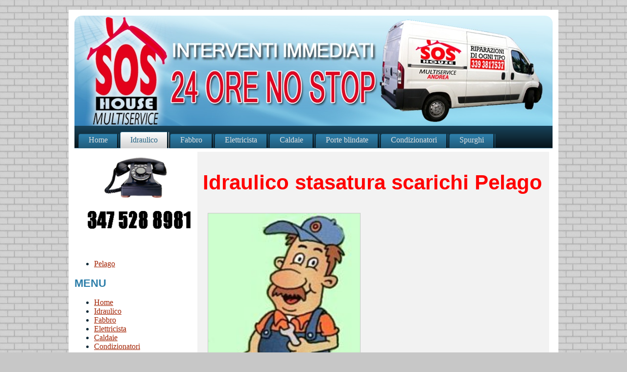

--- FILE ---
content_type: text/html
request_url: https://www.sos-riparazionicasa.com/idraulico-stasatura-scarichi--pelago.html
body_size: 1448
content:
<!DOCTYPE html PUBLIC "-//W3C//DTD XHTML 1.0 Transitional//EN" "http://www.w3.org/TR/xhtml1/DTD/xhtml1-transitional.dtd">
<html xmlns="http://www.w3.org/1999/xhtml" dir="ltr" lang="it" xml:lang="en">
<head>
	
    <meta http-equiv="Content-Type" content="text/html; charset=utf-8" />
    <meta name="viewport" content="width=device-width" />
    
	
    <title>Idraulico stasatura scarichi  Pelago - 347.5288981</title>
<meta name="title" content="Idraulico stasatura scarichi  Pelago tel. 347.5288981" />

<meta name="description" content="Sos Riparazioni Casa è un servizio di riparazioni pronto intervento in tutto il comune di Idraulico stasatura scarichi  Pelago 24 ore su 24 tutti i giorni Agosto compreso." />
<meta name="robots" content="follow, index" />
<meta name="revisit" content="10 days" />

    <link rel="stylesheet" href="style.css" type="text/css" media="screen" />

<link rel="icon" type="image/png" href="https://www.sos-riparazionicasa.com/img/favicon.png" />
    

    
</head>
<body>

    <div id="art-main">
        <div class="art-sheet">
            
            <div class="art-sheet-body">
                <div class="art-header">
                    <div class="art-header-png"></div>
                    <div class="art-header-jpeg"></div>

                </div>
                <div class="art-nav">
                	<div class="l"></div>
                	<div class="r"></div>
                	<ul class="art-menu">
                		<li><a href="https://www.sos-riparazionicasa.com"><span class="l"></span><span class="r"></span><span class="t">Home</span></a></li>
                		<li><a href="https://www.sos-riparazionicasa.com/idraulico-dove.html" class="active"><span class="l"></span><span class="r"></span><span class="t">Idraulico</span></a></li>
                		<li><a href="https://www.sos-riparazionicasa.com/fabbro-dove.html"><span class="l"></span><span class="r"></span><span class="t">Fabbro</span></a></li>
                		<li><a href="https://www.sos-riparazionicasa.com/elettricista-dove.html"><span class="l"></span><span class="r"></span><span class="t">Elettricista</span></a></li>
                		<li><a href="https://www.sos-riparazionicasa.com/caldaie-dove.html"><span class="l"></span><span class="r"></span><span class="t">Caldaie</span></a></li>
                		<li><a href="https://www.sos-riparazionicasa.com/porte-blindate-dove.html"><span class="l"></span><span class="r"></span><span class="t">Porte blindate</span></a></li>
                		<li><a href="https://www.sos-riparazionicasa.com/condizionatori-dove.html"><span class="l"></span><span class="r"></span><span class="t">Condizionatori</span></a></li>
<li><a href="https://www.sos-riparazionicasa.com/spurghi-dove.html"><span class="l"></span><span class="r"></span><span class="t">Spurghi</span></a></li>
                	</ul>
                </div>
                <div class="art-content-layout">
                    <div class="art-content-layout-row">
                        <div class="art-layout-cell art-sidebar1">

							<!-disegno del telefono->
                            <div class="art-block">
                                <div class="art-block-body">
                                            <div class="art-blockcontent">
                                                <div class="art-blockcontent-body">
                                            <!-- block-content -->
                                                            <div>
										
											<img src="img/riparazioni-di-ogni-tipo_old.png" width="230" height="174" alt="SOS_RIPARAZIONI_CASA" />
										
										</div>

                                                </div>
                                            </div>
                            		<div class="cleared"></div>
                                </div>
                            </div>



                            <div class="art-vmenublock">
                               
                                <div class="art-vmenublock-body">
                                            <div class="art-vmenublockcontent">
                                                <div class="art-vmenublockcontent-body">
                                            <!-- /block-content -->



                                            		<div class="cleared"></div>
                                                </div>
                                            </div>
                            		<div class="cleared"></div>
                                </div>
                            </div>

                            <ul>
                            	
                                
                                <li><a href="https://www.sos-riparazionicasa.com/pelago.html"><span><span>Pelago</span></span></a></li>
                                </ul>
                        	 <h2>MENU</h2>
                        	<ul>
                        		<li><a href="https://www.sos-riparazionicasa.com"><span><span>Home</span></span></a></li>
                                <li><a href="https://www.sos-riparazionicasa.com/idraulico-dove.html"><span><span>Idraulico</span></span></a></li>
                                <li><a href="https://www.sos-riparazionicasa.com/fabbro-dove.html"><span><span>Fabbro</span></span></a></li>
                                <li><a href="https://www.sos-riparazionicasa.com/elettricista-dove.html"><span><span>Elettricista</span></span></a></li>
                                <li><a href="https://www.sos-riparazionicasa.com/caldaie-dove.html"><span><span>Caldaie</span></span></a></li>
                                <li><a href="https://www.sos-riparazionicasa.com/condizionatori-dove.html"><span><span>Condizionatori</span></span></a></li>
                                <li><a href="https://www.sos-riparazionicasa.com/porte-blindate-dove.html"><span><span>Porte Blindate</span></span></a></li>
<li><a href="https://www.sos-riparazionicasa.com/spurghi-dove.html"><span><span>Spurghi</span></span></a></li>
                            </ul>
                                                     
                        </div>
                        <div class="art-layout-cell art-content">
                            <div class="art-post">
                                
                                <div class="art-post-body">
                           		 <div class="art-post-inner art-article">
                                            <h1 class="art-postheader">
                                                Idraulico stasatura scarichi  Pelago 
                                            </h1>
                                            <div class="art-postcontent">
                                                
                                                  <!-- article-content -->
                                                  
                                                  
                                                  <img src="immagini/idraulico3.jpg" width="310px" alt="Idraulico stasatura scarichi  Pelago"> 
                                                  
											  <h2><span style="font-size: 24pt; color: #0000ff;">Scarichi Intasati?</span></h2>
											  <p><span style="font-size: 16pt; color:#333">TEL. 347 52 88 981<br/>
<br/>
Stanco di provare ha stasare i tuoi scarichi domestici<br/>
senza alcun risultato?<br/>
Non disperarti! Interveniamo in breve tempo con personale<br/>
qualificato e munito di pompe atmosferiche di ultima <br/>
generazione che consentano di lavorare senza inutili sistemi<br/>
di scasso risolvendovi finalmente il problema e a prezzi<br/>
vantaggiosi.<br/>
<br/>
Chiama ora per un intervento..<br />
											  </span></p>
																							
                                                <!-- /article-content -->
                                            </div>
                                            <div class="cleared"></div>
                           			 </div>

                            		<div class="cleared"></div>
                                </div>
                            </div>
                               <div class="art-post">
                                
                                <div class="art-post-body">
                                  <div class="cleared"></div>
                                </div>
                            </div>

                        </div>
                    </div>
                </div>
                <div class="cleared"></div><div class="art-footer">
                    
                    <div class="art-footer-body">

                        <div class="art-footer-text">
                            
						  <p>SOS RIPARAZIONI CASA è un servizio offerto da Multiservice di Manfredi Andrea - P.IVA 01554690519<br />
		<a href="privacy.html">Privacy Policy</a></p>
                      </div>
                		<div class="cleared"></div>
                    </div>
                </div>
        		<div class="cleared"></div>
            </div>
        </div>
        <div class="cleared"></div>
        <p class="art-page-footer">&nbsp;</p>
    </div>

</body>
</html>

--- FILE ---
content_type: text/css
request_url: https://www.sos-riparazionicasa.com/style.css
body_size: 4468
content:
@charset "utf-8";
body
{
  margin: 0 auto;
  padding: 0;
  color: #0F2A38;
  background-color: #C7C7C7;
  background-image: url('img/page_t.jpg');
  background-repeat: repeat;
  background-attachment: scroll;
  background-position: top left;
}

h1, h2, h3, h4, h5, h6,
h1 a, h2 a, h3 a, h4 a, h5 a, h6 a
h1 a:hover, h2 a:hover, h3 a:hover, h4 a:hover, h5 a:hover, h6 a:hover
h1 a:visited, h2 a:visited, h3 a:visited, h4 a:visited, h5 a:visited, h6 a:visited,
.art-postheader, .art-postheader a, .art-postheader a:link, .art-postheader a:visited, .art-postheader a:hover,
.art-blockheader .t, .art-vmenublockheader .t, .art-logo-text, .art-logo-text a,
h1.art-logo-name, h1.art-logo-name a, h1.art-logo-name a:link, h1.art-logo-name a:visited, h1.art-logo-name a:hover
{
  text-decoration: none;
  font-family: Arial, Helvetica, Sans-Serif;
  font-style: normal;
  font-weight: bold;
  font-size: 42px;
  text-align: left;
}

a, 
.art-post li a
{
  text-decoration: underline;
  color: #A22101;
}

a:link,
.art-post li a:link
{
  text-decoration: underline;
  color: #A22101;
}

a:visited, a.visited,
.art-post li a:visited, .art-post li a.visited
{

  color: #A22101;
}

a:hover, a.hover,
.art-post li a:hover, .art-post li a.hover
{

  text-decoration: none;
  color: #330A00;
}

h1, h1 a, h1 a:link, h1 a:visited, h1 a:hover
{
	margin: 0.67em 0;
	color: #FF0000;
	
}

h2, h2 a, h2 a:link, h2 a:visited, h2 a:hover
{
  margin: 0.8em 0;
  font-size: 22px;
  color: #2D7EA9;
}

h3, h3 a, h3 a:link, h3 a:visited, h3 a:hover
{
   margin: 1em 0;
  font-size: 18px;
  color: #2D7EA9;
}

h4, h4 a, h4 a:link, h4 a:visited, h4 a:hover
{
  margin: 1.25em 0;
  font-size: 16px;
  color: #0F2A38;
}

h5, h5 a, h5 a:link, h5 a:visited, h5 a:hover
{
  margin: 1.67em 0;
  font-size: 14px;
  color: #0F2A38;
}

h6, h6 a, h6 a:link, h6 a:visited, h6 a:hover
{
  margin: 2.33em 0;
  font-size: 14px;
  color: #0F2A38;
}

h1 a, h1 a:link, h1 a:visited, h1 a:hover,
h2 a, h2 a:link, h2 a:visited, h2 a:hover,
h3 a, h3 a:link, h3 a:visited, h3 a:hover,
h4 a, h4 a:link, h4 a:visited, h4 a:hover,
h5 a, h5 a:link, h5 a:visited, h5 a:hover,
h6 a, h6 a:link, h6 a:visited, h6 a:hover
{
    margin:0;
}

#art-main
{
	position: relative;
	width: 100%;
	left: 0;
	top: 0;
	cursor:default;
}

#art-page-background-glare
{
  position: absolute;
  width: 100%;
  height: 423px;
  left: 0;
  top: 0;
}

#art-page-background-glare-image
{
  background-image: url('img/page_gl.png');
  background-repeat: no-repeat;
  height: 423px;
  width: 500px;
  margin: 0;
}

html:first-child #art-page-background-glare
{
  border: 1px solid transparent;/* Opera fix */
}


#art-page-background-gradient
{
  background-position: top left;
}


.cleared
{
  float: none;
  clear: both;
  margin: 0;
  padding: 0;
  border: none;
  font-size: 1px;
}

form
{
  padding: 0 !important;
  margin: 0 !important;
}

table.position
{
  position: relative;
  width: 100%;
  table-layout: fixed;
}
/* end Page */

/* begin Box, Sheet */
.art-sheet
{
  position: relative;
  z-index: 0;
  margin: 0 auto;
  width: 1000px;
  min-width: 63px;
  min-height: 63px;
}

.art-sheet-body
{
  position: relative;
  z-index: 1;
  padding: 12px;
}

.art-sheet-tr, .art-sheet-tl, .art-sheet-br, .art-sheet-bl, .art-sheet-tc, .art-sheet-bc,.art-sheet-cr, .art-sheet-cl
{
  position: absolute;
  z-index: -1;
}

.art-sheet-tr, .art-sheet-tl, .art-sheet-br, .art-sheet-bl
{
  width: 78px;
  height: 78px;
  background-image: url('img/sheet_s.png');
}

.art-sheet-tl
{
  top: 0;
  left: 0;
  clip: rect(auto, 39px, 39px, auto);
}

.art-sheet-tr
{
  top: 0;
  right: 0;
  clip: rect(auto, auto, 39px, 39px);
}

.art-sheet-bl
{
  bottom: 0;
  left: 0;
  clip: rect(39px, 39px, auto, auto);
}

.art-sheet-br
{
  bottom: 0;
  right: 0;
  clip: rect(39px, auto, auto, 39px);
}

.art-sheet-tc, .art-sheet-bc
{
  left: 39px;
  right: 39px;
  height: 78px;
  background-image: url('img/sheet_h.png');
}

.art-sheet-tc
{
  top: 0;
  clip: rect(auto, auto, 39px, auto);
}

.art-sheet-bc
{
  bottom: 0;
  clip: rect(39px, auto, auto, auto);
}

.art-sheet-cr, .art-sheet-cl
{
  top: 39px;
  bottom: 39px;
  width: 78px;
  background-image: url('img/sheet_v.png');
}

.art-sheet-cr
{
  right: 0;
  clip: rect(auto, auto, auto, 39px);
}

.art-sheet-cl
{
  left: 0;
  clip: rect(auto, 39px, auto, auto);
}

.art-sheet-cc
{
  position: absolute;
  z-index: -1;
  top: 39px;
  left: 39px;
  right: 39px;
  bottom: 39px;
  background-color: #FFFFFF;
}

.art-sheet
{
	margin-top: 20px !important;
	cursor:auto;
	background-color: #FFF;
}

#art-page-background-simple-gradient, #art-page-background-gradient, #art-page-background-glare
{
  min-width: 1000px;
}

/* end Box, Sheet */

/* begin Header */
div.art-header
{
  margin: 0 auto;
  position: relative;
  z-index: 0;
  width: 976px;
  height: 225px;
  overflow: hidden;
}

div.art-header-png
{
  position: absolute;
  z-index: -2;
  top: 0;
  left: 0;
  width: 976px;
  height: 225px;
  background-image: url('img/header.png');
  background-repeat: no-repeat;
  background-position: left top;
}

div.art-header-jpeg
{
  position: absolute;
  z-index: -1;
  top: 0;
  left: 0;
  width: 976px;
  height: 225px;
  background-image: url('img/header.jpg');
  background-repeat: no-repeat;
  background-position: center center;
}

/* end Header */

/* begin Menu */
/* menu structure */

.art-menu a, .art-menu a:link, .art-menu a:visited, .art-menu a:hover
{
  text-align: left;
  text-decoration: none;
  outline: none;
  letter-spacing: normal;
  word-spacing: normal;
}

.art-menu, .art-menu ul
{
  margin: 0;
  padding: 0;
  border: 0;
  list-style-type: none;
  display: block;
}

.art-menu li
{
  margin: 0;
  padding: 0;
  border: 0;
  display: block;
  float: left;
  position: relative;
  z-index: 5;
  background: none;
}

.art-menu li:hover
{
  z-index: 10000;
  white-space: normal;
}

.art-menu li li
{
  float: none;
}

.art-menu ul
{
  visibility: hidden;
  position: absolute;
  z-index: 10;
  left: 0;
  top: 0;
  background: none;
}

.art-menu li:hover>ul
{
  visibility: visible;
  top: 100%;
}

.art-menu li li:hover>ul
{
  top: 0;
  left: 100%;
}

.art-menu:after, .art-menu ul:after
{
  content: ".";
  height: 0;
  display: block;
  visibility: hidden;
  overflow: hidden;
  clear: both;
}
.art-menu, .art-menu ul
{
  min-height: 0;
}

.art-menu ul
{
  background-image: url(img/spacer.gif);
  padding: 10px 30px 30px 30px;
  margin: -10px 0 0 -30px;
}

.art-menu ul ul
{
  padding: 30px 30px 30px 10px;
  margin: -30px 0 0 -10px;
}




/* menu structure */

.art-menu
{
  padding: 12px 6px 0 6px;
}

.art-nav
{
  position: relative;
  height: 46px;
  z-index: 100;
}

.art-nav .l, .art-nav .r
{
  position: absolute;
  z-index: -1;
  top: 0;
  height: 46px;
  background-image: url('img/nav.png');
}

.art-nav .l
{
  left: 0;
  right: 0;
}

.art-nav .r
{
  right: 0;
  width: 976px;
  clip: rect(auto, auto, auto, 976px);
}


/* end Menu */

/* begin MenuItem */
.art-menu a
{
  position: relative;
  display: block;
  overflow: hidden;
  height: 34px;
  cursor: pointer;
  text-decoration: none;
}

.art-menu .art-menu-li-separator
{
  display: block;
  width: 4px;
  height: 34px;
}

.art-menu ul li
{
    margin:0;
    clear: both;
}


.art-menu a .r, .art-menu a .l
{
	position: absolute;
	display: block;
	top: 4px;
	z-index: -1;
	height: 102px;
	background-image: url('img/menuitem.png');
}

.art-menu a .l
{
	left: 2px;
	right: 4px;
}

.art-menu a .r
{
	width: 408px;
	right: -3px;
	clip: rect(auto, auto, auto, 404px);
}

.art-menu a .t

{
  margin-right: 10px;
  margin-left: 10px;
  font-size: 16px;
  color: #E0E0E0;
  padding: 0 19px;
  margin: 0 4px;
  line-height: 34px;
  text-align: center;
}

.art-menu a:hover .l, .art-menu a:hover .r
{
  top: -34px;
}

.art-menu li:hover>a .l, .art-menu li:hover>a .r
{
  top: -34px;
}

.art-menu li:hover a .l, .art-menu li:hover a .r
{
  top: -34px;
}
.art-menu a:hover .t
{
  color: #FFFFFF;
}

.art-menu li:hover a .t
{
  color: #FFFFFF;
}

.art-menu li:hover>a .t
{
  color: #FFFFFF;
}


.art-menu a.active .l, .art-menu a.active .r
{
  top: -68px;
}

.art-menu a.active .t
{
  color: #236385;
}
/* end MenuItem */

/* begin Layout */
.art-content-layout
{
  display: table;
  padding: 0;
  border: none;
  width: 976px;
}

.art-content-layout .art-content-layout
{
  width: auto;
  margin:0;
}




div.art-content-layout-row
{

}

.art-content-layout
{
  table-layout: fixed;
  border-collapse: collapse;
  background-color: Transparent;
  border: none !important;
  padding:0 !important;
}

.art-content-layout-row
{
  background-color: Transparent;
  vertical-align: top;
  text-align: left;
  border: none !important;
  margin:0 !important;
  padding:0 !important;
}
/* end Layout */

/* begin Box, Block, VMenuBlock */
.art-vmenublock
{
  position: relative;
  z-index: 0;
  margin: 0 auto;
  min-width: 3px;
  min-height: 3px;
}

.art-vmenublock-body
{
  position: relative;
  z-index: 1;
  padding: 1px;
}

.art-vmenublock-tr, .art-vmenublock-tl, .art-vmenublock-br, .art-vmenublock-bl, .art-vmenublock-tc, .art-vmenublock-bc,.art-vmenublock-cr, .art-vmenublock-cl
{
  position: absolute;
  z-index: -1;
}

.art-vmenublock-tr, .art-vmenublock-tl, .art-vmenublock-br, .art-vmenublock-bl
{
  width: 2px;
  height: 2px;
  background-image: url('img/vmenublock_s.png');
}

.art-vmenublock-tl
{
  top: 0;
  left: 0;
  clip: rect(auto, 1px, 1px, auto);
}

.art-vmenublock-tr
{
  top: 0;
  right: 0;
  clip: rect(auto, auto, 1px, 1px);
}

.art-vmenublock-bl
{
  bottom: 0;
  left: 0;
  clip: rect(1px, 1px, auto, auto);
}

.art-vmenublock-br
{
  bottom: 0;
  right: 0;
  clip: rect(1px, auto, auto, 1px);
}

.art-vmenublock-tc, .art-vmenublock-bc
{
  left: 1px;
  right: 1px;
  height: 2px;
  background-image: url('img/vmenublock_h.png');
}

.art-vmenublock-tc
{
  top: 0;
  clip: rect(auto, auto, 1px, auto);
}

.art-vmenublock-bc
{
  bottom: 0;
  clip: rect(1px, auto, auto, auto);
}

.art-vmenublock-cr, .art-vmenublock-cl
{
  top: 1px;
  bottom: 1px;
  width: 2px;
  background-image: url('img/vmenublock_v.png');
}

.art-vmenublock-cr
{
  right: 0;
  clip: rect(auto, auto, auto, 1px);
}

.art-vmenublock-cl
{
  left: 0;
  clip: rect(auto, 1px, auto, auto);
}

.art-vmenublock-cc
{
  position: absolute;
  z-index: -1;
  top: 1px;
  left: 1px;
  right: 1px;
  bottom: 1px;
  background-color: #EDEDED;
}

.art-vmenublock
{
  margin: 0;
}

/* end Box, Block, VMenuBlock */

/* begin Box, Box, VMenuBlockContent */
.art-vmenublockcontent
{
  position: relative;
  z-index: 0;
  margin: 0 auto;
  min-width: 1px;
  min-height: 1px;
}

.art-vmenublockcontent-body
{
  position: relative;
  z-index: 1;
  padding: 0;
}


.art-vmenublockcontent
{
  position: relative;
  z-index: 0;
  margin: 0 auto;
  min-width: 1px;
  min-height: 1px;
}

.art-vmenublockcontent-body
{
  position: relative;
  z-index: 1;
  padding: 0;
}


/* end Box, Box, VMenuBlockContent */

/* begin VMenu */
ul.art-vmenu, ul.art-vmenu li
{
  list-style: none;
  margin: 0;
  padding: 0;
  width: auto;
  line-height: 0;
}

/* end VMenu */

/* begin VMenuItem */
ul.art-vmenu a
{
  position: relative;
  display: block;
  overflow: hidden;
  height: 36px;
  cursor: pointer;
  text-decoration: none;
}

ul.art-vmenu li.art-vmenu-separator
{
  display: block;
  padding: 2px 0 2px 0;
  margin: 0;
  font-size: 1px;
}

ul.art-vmenu .art-vmenu-separator-span
{
  display: block;
  padding: 0;
  font-size: 1px;
  height: 0;
  line-height: 0;
  border-top: solid 1px #C2C2C2;
}

ul.art-vmenu a .r, ul.art-vmenu a .l
{
  position: absolute;
  display: block;
  top: 0;
  z-index: -1;
  height: 108px;
  background-image: url('img/vmenuitem.png');
}

ul.art-vmenu a .l
{
  left: 0;
  right: 21px;
}

ul.art-vmenu a .r
{
  width: 1042px;
  right: 0;
  clip: rect(auto, auto, auto, 1021px);
}

ul.art-vmenu a .t
{
  display: block;
  line-height: 36px;
  color: #525252;
  padding: 0 13px 0 30px;
  font-weight: bold;
  font-size: 18px;
  margin-left:0;
  margin-right:0;
}

ul.art-vmenu a:hover .l, ul.art-vmenu a:hover .r
{
  top: -36px;
}

ul.art-vmenu a:hover .t
{
  color: #DBDBDB;
}

ul.art-vmenu a.active .l, ul.art-vmenu a.active .r
{
  top: -72px;
}

ul.art-vmenu a.active .t
{
  color: #EDEDED;
}
/* end VMenuItem */

/* begin Box, Block */
.art-block
{
  position: relative;
  z-index: 0;
  margin: 0 auto;
  min-width: 1px;
  min-height: 1px;
}

.art-block-body
{
  position: relative;
  z-index: 1;
  padding: 7px;
}


.art-block
{
  margin: 10px;
}

/* end Box, Block */

/* begin Box, BlockContent */
.art-blockcontent
{
  position: relative;
  z-index: 0;
  margin: 0 auto;
  min-width: 1px;
  min-height: 1px;
}

.art-blockcontent-body
{
  position: relative;
  z-index: 1;
  padding: 0;
}


.art-blockcontent-body, 
.art-blockcontent-body a, 
.art-blockcontent-body li a
{
  color: #113040;
  font-size: 12px;
}

.art-blockcontent-body a,
.art-blockcontent-body li a
{
  color: #B22401;
  text-decoration: underline;
}

.art-blockcontent-body a:link,
.art-blockcontent-body li a:link
{
  color: #B22401;
  text-decoration: underline;
}

.art-blockcontent-body a:visited, .art-blockcontent-body a.visited,
.art-blockcontent-body li a:visited, .art-blockcontent-body li a.visited
{
  color: #595959;

}

.art-blockcontent-body a:hover, .art-blockcontent-body a.hover,
.art-blockcontent-body li a:hover, .art-blockcontent-body li a.hover
{
  color: #E93001;

  text-decoration: none;
}

.art-blockcontent-body ul
{
  list-style-type: none;
  color: #113040;
  margin: 0;
  padding: 0;
}

.art-blockcontent-body ul li
{
  text-decoration: none;
  line-height: 1.25em;
  overflow:hidden;
  padding: 0 0 0 13px;
  background-image: url('img/blockcontentbullets.png');
  background-repeat: no-repeat;
}


/* end Box, BlockContent */

/* begin Button */
.art-button-wrapper .art-button
{
  font-size: 12px;
  display: inline-block;
  vertical-align: middle;
  white-space: nowrap;
  text-align: left;
  text-decoration: none !important;
  color: #454545 !important;
  width: auto;
  outline: none;
  border: none;
  background: none;
  line-height: 33px;
  height: 33px;
  margin: 0 !important;
  padding: 0 21px !important;
  overflow: visible;
  cursor: default;
  z-index: 0;
}

.art-button img, .art-button-wrapper img
{
  margin: 0;
  vertical-align: middle;
}

.art-button-wrapper
{
  vertical-align: middle;
  display: inline-block;
  position: relative;
  height: 33px;
  overflow: hidden;
  white-space: nowrap;
  width: auto;
  margin: 0;
  padding: 0;
  z-index: 0;
}

.firefox2 .art-button-wrapper
{
  display: block;
  float: left;
}

input, select, textarea, select
{
  vertical-align: middle;
  font-size: 12px;
}

.art-block select 
{
    width:96%;
}

.art-button-wrapper.hover .art-button, .art-button:hover
{
  color: #163F55 !important;
  text-decoration: none !important;
}

.art-button-wrapper.active .art-button
{
  color: #FFEBE6 !important;
}

.art-button-wrapper .l, .art-button-wrapper .r
{
  display: block;
  position: absolute;
  z-index: -1;
  height: 99px;
  margin: 0;
  padding: 0;
  background-image: url('img/button.png');
}

.art-button-wrapper .l
{
  left: 0;
  right: 10px;
}

.art-button-wrapper .r
{
  width: 409px;
  right: 0;
  clip: rect(auto, auto, auto, 399px);
}

.art-button-wrapper.hover .l, .art-button-wrapper.hover .r
{
  top: -33px;
}

.art-button-wrapper.active .l, .art-button-wrapper.active .r
{
  top: -66px;
}

.art-button-wrapper input
{
  float: none !important;
}
/* end Button */

/* begin Box, Post */
.art-post
{
  position: relative;
  z-index: 0;
  margin: 0 auto;
  min-width: 15px;
  min-height: 15px;
}

.art-post-body
{
	position: relative;
	z-index: 1;
	padding: 11px;
	background-color: #F2F2F2;
}

.art-post-tr, .art-post-tl, .art-post-br, .art-post-bl, .art-post-tc, .art-post-bc,.art-post-cr, .art-post-cl
{
  position: absolute;
  z-index: -1;
}

.art-post-tr, .art-post-tl, .art-post-br, .art-post-bl
{
  width: 14px;
  height: 14px;
  background-image: url('img/post_s.png');
}

.art-post-tl
{
  top: 0;
  left: 0;
  clip: rect(auto, 7px, 7px, auto);
}

.art-post-tr
{
  top: 0;
  right: 0;
  clip: rect(auto, auto, 7px, 7px);
}

.art-post-bl
{
  bottom: 0;
  left: 0;
  clip: rect(7px, 7px, auto, auto);
}

.art-post-br
{
  bottom: 0;
  right: 0;
  clip: rect(7px, auto, auto, 7px);
}

.art-post-tc, .art-post-bc
{
  left: 7px;
  right: 7px;
  height: 14px;
  background-image: url('img/post_h.png');
}

.art-post-tc
{
  top: 0;
  clip: rect(auto, auto, 7px, auto);
}

.art-post-bc
{
  bottom: 0;
  clip: rect(7px, auto, auto, auto);
}

.art-post-cr, .art-post-cl
{
  top: 7px;
  bottom: 7px;
  width: 14px;
  background-image: url('img/post_v.png');
}

.art-post-cr
{
  right: 0;
  clip: rect(auto, auto, auto, 7px);
}

.art-post-cl
{
  left: 0;
  clip: rect(auto, 7px, auto, auto);
}

.art-post-cc
{
  position: absolute;
  z-index: -1;
  top: 7px;
  left: 7px;
  right: 7px;
  bottom: 7px;
  background-color: #EDEDED;
}

.art-post
{
  margin: 7px;
}

a img
{
  border: 0;
}

.art-article img, img.art-article
{
  border: solid 1px #C7C7C7;
  margin: 10px;
}

.art-metadata-icons img
{
  border: none;
  vertical-align: middle;
  margin: 2px;
}

.art-article table, table.art-article
{
  border-collapse: collapse;
  margin: 1px;
  width: auto;
}

.art-article table, table.art-article .art-article tr, .art-article th, .art-article td
{
  background-color: Transparent;
}


.art-article th
{
  text-align: center;
  vertical-align: middle;
  padding: 7px;
}

pre
{
  overflow: auto;
  padding: 0.1em;
}

/* end Box, Post */

/* begin PostHeaderIcon */
.art-post h2.art-postheader, 
.art-post h2.art-postheader a, 
.art-post h2.art-postheader a:link, 
.art-post h2.art-postheader a:visited, 
.art-post h2.art-postheader a.visited, 
.art-post h2.art-postheader a:hover, 
.art-post h2.art-postheader a.hovered
{
  margin: 0.2em 0;
  padding: 0;
  font-size: 26px;
  color: #184259;
}

.art-post h2.art-postheader a, 
.art-post h2.art-postheader a:link, 
.art-post h2.art-postheader a:visited, 
.art-post h2.art-postheader a.visited, 
.art-post h2.art-postheader a:hover, 
.art-post h2.art-postheader a.hovered
{
  margin: 0;
  text-decoration: none;
  color: #1D516D;
}

.art-post h2.art-postheader a:visited, 
.art-post h2.art-postheader a.visited
{

  color: #454545;
}


.art-post h2.art-postheader a:hover, 
.art-post h2.art-postheader a.hovered
{


  color: #1A1A1A;
}

/* end PostHeaderIcon */

/* begin PostBullets */
.art-post ol, .art-post ul
{
  color: #121212;
  margin: 1em 0 1em 2em;
  padding: 0;
  font-size: 12px;
}

.art-post li ol, .art-post li ul
{
  margin: 0.5em 0 0.5em 2em;
  padding: 0;
}

.art-post li
{
  margin: 0.2em 0;
  padding: 0;
  overflow:hidden;
}

.art-post ul
{
  list-style-type: none;
}

.art-post ol
{
  list-style-position: inside;

}



.art-post li
{
  padding: 0 0 0 13px;
  line-height: 1em;
}

.art-post ol li, .art-post ul ol li
{
  background: none;
  padding-left: 0;
}

.art-post ul li, .art-post ol ul li
{
  background-image: url('img/postbullets.png');
  background-repeat: no-repeat;
  padding-left: 13px;
}


/* end PostBullets */

/* begin PostQuote */
blockquote,
blockquote p,
.art-postcontent blockquote p
{
  color: #061218;
  font-style: italic;
  text-align: left;
}

blockquote,
.art-postcontent blockquote
{
  overflow:hidden;
  border: solid 1px #82BEDE;
  margin: 10px 10px 10px 50px;
  padding: 5px 5px 5px 41px;
  background-color: #BFDDEE;
  background-image: url('img/postquote.png');
  background-position: left top;
  background-repeat: no-repeat;
}

/* end PostQuote */

/* begin Footer */
.art-footer
{
  position: relative;
  overflow: hidden;
  width: 100%;
}

.art-footer-b 
{
  position: absolute;
  left:15px;
  right:15px;
  bottom:0;
  height:15px;
  background-image: url('img/footer_b.png');
}

.art-footer-r, .art-footer-l
{
  position: absolute;
  height:15px;
  background-image: url('img/footer_s.png');
  bottom: 0;
}

.art-footer-l
{
  left: 0;
  width:15px;
}

.art-footer-r
{
  right: 0;
  width:30px;
  clip: rect(auto, auto, auto, 15px);
}

.art-footer-t
{
  position: absolute;
  top: 0;
  left: 0;
  right: 0;
  bottom: 15px;
  background-color: #B5B5B5;
}

.art-footer-body
{
    position:relative;
    padding: 8px;
    min-height: 25px;
}


.art-rss-tag-icon
{
  position: absolute;
  display: block;
  background-image: url('img/rssicon.png');
  background-position: center right;
  background-repeat: no-repeat;
  left:   10px;
  bottom:8px;
  height: 25px;
  width: 25px;
  cursor: default;
}


.art-footer .art-footer-text p
{
  margin: 0;
  padding: 0;
}

.art-footer, 
.art-footer p,
.art-footer div,
.art-footer li
{
  color: #171717;
  text-align: center;
}


.art-footer,
.art-footer p,
.art-footer div,
.art-footer li,
.art-footer a,
.art-footer a:link,
.art-footer a:visited,
.art-footer a:hover
{
  font-size: 16px;
}

.art-footer-text
{
  margin: 0 10px 0 10px;
}

.art-footer a,
.art-footer a:link
{
  color: #205A79;
  text-decoration: underline;
}

.art-footer a:visited
{
  color: #4D4D4D;

}

.art-footer a:hover
{
  color: #2B78A1;

  text-decoration: none;
}/* end Footer */

/* begin PageFooter */
.art-page-footer, .art-page-footer a, .art-page-footer a:link, .art-page-footer a:visited, .art-page-footer a:hover
{
  font-family: Arial;
  font-size: 10px;
  letter-spacing: normal;
  word-spacing: normal;
  font-style: normal;
  font-weight: normal;
  text-decoration: underline;
  color: #2B78A1;
}

.art-page-footer
{
  margin: 1em;
  text-align: center;
  text-decoration: none;
  color: #666666;
}
/* end PageFooter */

/* begin LayoutCell, sidebar1 */
.art-content-layout .art-sidebar1
{
	width: 25%;
	float: left;
}
/* end LayoutCell, sidebar1 */

/* begin LayoutCell, content */
.art-content-layout .art-content
{
	width: 75%;
	float: right;
}
.art-content-layout .art-content-wide
{
  width: 100%;
}
/* end LayoutCell, content */




.overview-table .art-layout-cell
{
    width:33%;
}


.overview-table-inner 
{
    margin:10px;
}

table.table
{
    width:100%;
    border-collapse:collapse;
    table-layout:fixed;
    text-align:left;
    vertical-align:top;
}

table.table, table.table tr, table.table td
{
    border:none;
    margin:0;
    padding:0;
    background-color:Transparent;
}

img.image
{
    margin:0;
    padding:0;
    border:none;
}
.testo-centrale{
	 width:697px;
	 height:auto;
}

.img-testo{
	width:170px;
	height:auto;
	float:right;
}
.solo-testo-centrale{
	width:525px;
	float:left;
}

/* Media Query & Print styles!
-------------------------------------------------------------------------------*/
/* Style adjustments for viewports 768px and over go here */
@media only screen and (max-width: 768px) { 
    
   
}
/* --- Smartphones and small Tablet PCs --- */
@media screen and (max-width:60em) { 
    
	
}
/* target the iPhone4 retina display */
@media only screen and (max-device-width: 48em) and (-webkit-min-device-pixel-ratio: 2) { 
    
   
}
/* Style adjustments for viewports 480px and over go here */
@media only screen and (max-width: 30em), only screen and (max-device-width: 480px) { 
    body { width: 320px; font-size: 22px; margin:0; background-image: none;}
	#art-main{ width:320px; margin:0; padding:0;}
	.art-sheet{ width:320px; margin:0; padding:0;}
	.art-sheet-body{ width:320px; margin:0; padding:0;}
	div.art-header{ width:320px; height:70px;}
	
	div.art-header-jpeg{ width:320px; height:70px; background-image:url(img/header-cell.jpg); position:relative;}
	div.art-header-png{ display:none;}
	.art-menu{ width:320px; height:auto; position:relative; padding:0; margin:0;}
	.art-content-layout{ width:320px;}
	.art-post-body{ width:310px; margin:0; padding:0;}
	.art-content{ width:320px;}
	.art-content-layout .art-content-layout{
	width: 310px;
	margin:0;
}
	.art-content-layout .art-sidebar1{ width:320px;}
	.art-content-layout .art-content{
	width:320px;
	padding:0;
	margin:0;
	float:left;
}
	.art-content-layout-row { width:320px;}
	.testo-centrale{ width:310px;}
	.art-block { width:320px;}
	.art-post{ width:320px;}
	.art-postheader{ width:320px;}
	.art-postcontent { width:310px; margin:0; padding:0; height:auto;}
	.solo-testo-centrale{ width:310px;}
	.art-article img, img.art-article
{
  border: solid 1px #C7C7C7;
  margin: 0;
}

	.img-testo{ display:none;}
	
	
	
	/* menu structure */

.art-menu
{
   width:310px;
}

.art-nav
{
	width:310px;
 
}

.art-nav .l, .art-nav .r
{
 
 
}

.art-nav .l
{
 
}

.art-nav .r
{
  
  width: 310px;
}


/* end Menu */

/* begin MenuItem */
.art-menu a
{ width:320px;
}

.art-menu .art-menu-li-separator
{
 
}

.art-menu ul li
{
  
}


.art-menu a .r, .art-menu a .l
{
	
}

.art-menu a .l
{
	
}

.art-menu a .r
{
	width: 312px;
	
}

.art-menu a .t

{
  
}

.art-menu a:hover .l, .art-menu a:hover .r
{
  
}

.art-menu li:hover>a .l, .art-menu li:hover>a .r
{
  
}

.art-menu li:hover a .l, .art-menu li:hover a .r
{
  
}
.art-menu a:hover .t
{
  color: #FFFFFF;
}

.art-menu li:hover a .t
{
  color: #FFFFFF;
}

.art-menu li:hover>a .t
{
  color: #FFFFFF;
}


.art-menu a.active .l, .art-menu a.active .r
{
 
}

.art-menu a.active .t
{
  color: #236385;
}
/* end MenuItem */
	
}
